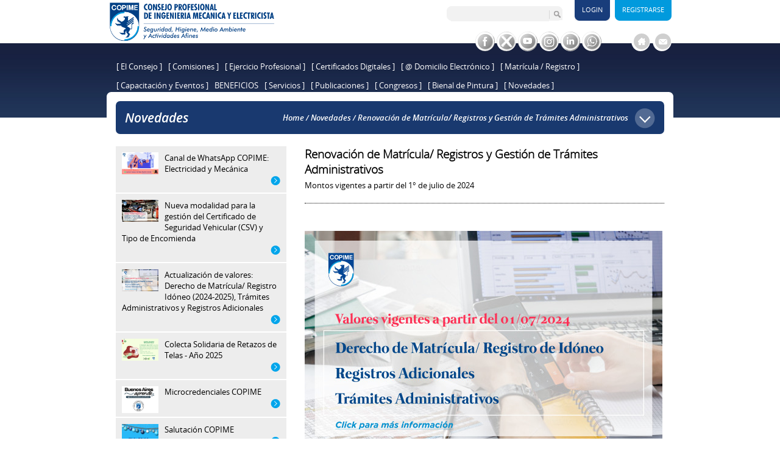

--- FILE ---
content_type: text/html; charset=UTF-8
request_url: https://copime.org.ar/news/detail/2885
body_size: 12830
content:
<!DOCTYPE html PUBLIC "-//W3C//DTD XHTML 1.0 Transitional//EN" "http://www.w3.org/TR/xhtml1/DTD/xhtml1-transitional.dtd">
<html xmlns="http://www.w3.org/1999/xhtml">

<head>
	<META HTTP-EQUIV="CACHE-CONTROL" CONTENT="NO-CACHE">
	<META HTTP-EQUIV="EXPIRES" CONTENT="Mon, 22 Jul 2002 11:12:01 GMT">
	<title>
		COPIME - Novedades	</title>
	<meta http-equiv="Content-Type" content="text/html; charset=utf-8" /><link href="/favicon.ico" type="image/x-icon" rel="icon"/><link href="/favicon.ico" type="image/x-icon" rel="shortcut icon"/>
	<link rel="stylesheet" type="text/css" href="/css/style.css"/>
	<link rel="stylesheet" type="text/css" href="/css/jquery-ui-1.8.10.custom.css"/>
	<link rel="stylesheet" type="text/css" href="/css/jquery.ui.theme.css"/>
	<link rel="stylesheet" type="text/css" href="/css/topmenu.css"/>

	<script type="text/javascript" src="/js/jquery.js"></script>
	<script type="text/javascript" src="/js/jquery-ui.js"></script>
	<script type="text/javascript" src="/js/jquery.tablehover.js"></script>
	<script type="text/javascript" src="/js/jquery.ui.datepicker-es.js"></script>
	<script type="text/javascript" src="/js/jquery.validate.min.js"></script>
	<script type="text/javascript" src="/js/superfish.js"></script>
	<script type="text/javascript" src="/js/jquery.bgiframe.min.js"></script>
	<script type="text/javascript" src="/js/common.js"></script>
	<script type="text/javascript" src="/js/bootstrap.min.js"></script>

	<style type="text/css">
		.pagination {
			display: inline-block;
			padding-left: 0;
			margin: 20px 0;
			border-radius: 4px;
		}

		.pagination>li {
			display: inline;
		}

		.pagination>li>a,
		.pagination>li>span {
			position: relative;
			float: left;
			padding: 6px 12px;
			margin-left: -1px;
			line-height: 1.42857143;
			color: #428bca;
			text-decoration: none;
			background-color: #fff;
			border: 1px solid #ddd;
		}

		.pagination>li:first-child>a,
		.pagination>li:first-child>span {
			margin-left: 0;
			border-top-left-radius: 4px;
			border-bottom-left-radius: 4px;
		}

		.pagination>li:last-child>a,
		.pagination>li:last-child>span {
			border-top-right-radius: 4px;
			border-bottom-right-radius: 4px;
		}

		.pagination>li>a:hover,
		.pagination>li>span:hover,
		.pagination>li>a:focus,
		.pagination>li>span:focus {
			color: #2a6496;
			background-color: #eee;
			border-color: #ddd;
		}

		.pagination>.active>a,
		.pagination>.active>span,
		.pagination>.active>a:hover,
		.pagination>.active>span:hover,
		.pagination>.active>a:focus,
		.pagination>.active>span:focus {
			z-index: 2;
			color: #fff;
			cursor: default;
			background-color: #428bca;
			border-color: #428bca;
		}

		.pagination>.disabled>span,
		.pagination>.disabled>span:hover,
		.pagination>.disabled>span:focus,
		.pagination>.disabled>a,
		.pagination>.disabled>a:hover,
		.pagination>.disabled>a:focus {
			color: #999;
			cursor: not-allowed;
			background-color: #fff;
			border-color: #ddd;
		}

		.pagination-lg>li>a,
		.pagination-lg>li>span {
			padding: 10px 16px;
			font-size: 18px;
		}

		.pagination-lg>li:first-child>a,
		.pagination-lg>li:first-child>span {
			border-top-left-radius: 6px;
			border-bottom-left-radius: 6px;
		}

		.pagination-lg>li:last-child>a,
		.pagination-lg>li:last-child>span {
			border-top-right-radius: 6px;
			border-bottom-right-radius: 6px;
		}

		.pagination-sm>li>a,
		.pagination-sm>li>span {
			padding: 5px 10px;
			font-size: 12px;
		}

		.pagination-sm>li:first-child>a,
		.pagination-sm>li:first-child>span {
			border-top-left-radius: 3px;
			border-bottom-left-radius: 3px;
		}

		.pagination-sm>li:last-child>a,
		.pagination-sm>li:last-child>span {
			border-top-right-radius: 3px;
			border-bottom-right-radius: 3px;
		}

		.pager {
			padding-left: 0;
			margin: 20px 0;
			text-align: center;
			list-style: none;
		}

		.pager li {
			display: inline;
		}

		.pager li>a,
		.pager li>span {
			display: inline-block;
			padding: 5px 14px;
			background-color: #fff;
			border: 1px solid #ddd;
			border-radius: 15px;
		}

		.pager li>a:hover,
		.pager li>a:focus {
			text-decoration: none;
			background-color: #eee;
		}

		.pager .next>a,
		.pager .next>span {
			float: right;
		}

		.pager .previous>a,
		.pager .previous>span {
			float: left;
		}

		.pager .disabled>a,
		.pager .disabled>a:hover,
		.pager .disabled>a:focus,
		.pager .disabled>span {
			color: #999;
			cursor: not-allowed;
			background-color: #fff;
		}
	</style>

</head>

<body>
	<script type="text/javascript" charset="utf-8">
		$(document).ready(function() {

			$('.reporte').tableHover();
			$("table.reporte tbody tr:even").addClass("even");
			$("table.reporte tbody tr:odd").addClass("odd");
			$('ul.sf-menu').superfish({
				autoArrows: false,
				animation: {
					opacity: 'show'
				},
				speed: 'fast',
				delay: 300
			}).find('ul').bgIframe();

			$('.box-link-wrapper').click(function() {
				window.location.href = $(this).find('a').attr('href');
			});

			$('.textarea_maxlength').keyup(function() {
				var max = parseInt($(this).data('maxlength'));
				if ($(this).val().length > max) $(this).val($(this).val().substr(0, max));
			});

		});

		function showAjaxMsg() {
			jQuery('.ajax-msg').show();
			setTimeout(function() {
				jQuery('.ajax-msg').slideUp('slow');
			}, 10000);
		}
	</script>

	<div class="main-bkg">
		<div class="wrapper">
			
	<!--img src="../img/Logo_Vertical-completo-RGB.png" alt="" !-->
<div id="header">

	<a href="/" id="main-logo"></a>	<!--?php echo $this->Html->link("", "/", array('id' => "sub-main-logo"))?!-->
	

	<div class="left">

		<div id="user-actions">

	<span class="register-container">
		<span class="register-link">

			<a href="/users/register">Registrarse</a>		</span>
	</span>
	<div class="login-container">

		<span class="login-menu">
			<span class="login-link">

				<a href="javascript:void(0);" id="login-link-trigger">Login</a>			</span>
		</span>
					<div class="login-box">
				<form action="/ulogin/ulogin/login" id="UserLoginForm" method="post" accept-charset="utf-8"><div style="display:none;"><input type="hidden" name="_method" value="POST"/></div>				<div class="error-message">
									</div>
				<table cellspacing="5">
					<tr>
						<td><label>DNI:</label></td>
						<td>
							<div class="input text"><input name="data[UloginUsuario][usuario]" style="max-width:150px;" size="20" type="text" id="UloginUsuarioUsuario"/></div>						</td>
					</tr>
					<tr>
						<td><label>Clave:</label></td>
						<td>
							<div class="input password"><input name="data[UloginUsuario][password]" style="max-width:150px;" size="20" type="password" id="UloginUsuarioPassword"/></div>						</td>
					</tr>
					<tr>
						<td align="right" colspan="2">
							<div class="input checkbox"><input type="hidden" name="data[Content][remember_me]" id="UserRememberMeAjax_" value="0"/><input type="checkbox" name="data[Content][remember_me]" id="UserRememberMeAjax" value="1"/><label for="UserRememberMeAjax">Recordarme</label></div>						</td>
					</tr>
					<tr>
						<td align="right" colspan="2">
							<button class="button button-ui" type="submit">Entrar</button>						</td>
					</tr>
					<tr valign="bottom">
						<td align="right" colspan="2">
							<a href="/users/recover_password">¿Olvidó la clave?</a>						</td>
					</tr>
				</table>
				</form>			</div>
			</div>
	<div id="top-search-box">
		<form action="/searches" id="search-form" method="post" accept-charset="utf-8"><div style="display:none;"><input type="hidden" name="_method" value="POST"/></div><input name="data[Search][text]" id="search-text" type="text"/><a href="javascript:void(0);" id="search-button"></a></form>	</div>
</div>

<script type="text/javascript" charset="utf-8">
	$(document).ready(function() {

		$('#login-link-trigger').click(function() {

			$('#user-actions .login-box').toggle('slow');
			$('#UserDni').focus();
			return false;
		});
	});
</script>
	</div>

	<div class="circular-buttons">
		<a href="https://www.facebook.com/pages/Copime/308520542604393" target="_blank" id="facebook-button"></a>		<a href="https://twitter.com/copimeorg" target="_blank" id="twitter-button"></a>		<a href="https://www.youtube.com/channel/UCaG4NVrjN49TUDrmQpipxgw" target="_blank" id="youtube-button"></a>		<a href="https://www.instagram.com/copimeorg/" target="_blank" id="instagram-button"></a>		<a href="http://www.linkedin.com/in/copime" target="_blank" id="likedin-button"></a>		<a href="https://api.whatsapp.com/send?phone=5491150032400" target="_blank" id="whatsapp-button"></a>		<a href="/contacts" id="contact-button"></a>		<a href="/" id="home-button"></a>			</div>

	<div id="menu-area">
		<div id="top-menu">
	<span class="left"></span>

			<ul class="sf-menu">
			<li ><a href="https://www.copime.org.ar/pages/detail/58" class="arrow-down">[  El Consejo  ]</a><ul><li ><a href="/pages/detail/927" class="arrow-down">Institucional »»</a><ul><li class="no-children"><a href="/councils" class="no-children">Autoridades</a></li><li class="no-children"><a href="/pages/detail/58" class="no-children">Reseña Histórica</a></li><li class="no-children"><a href="/pages/detail/61" class="no-children">Respuestas a la Sociedad</a></li><li class="no-children"><a href="/pages/detail/64" class="no-children">Reglamento Interno</a></li><li class="no-children"><a href="/pages/detail/60" class="no-children">Atribuciones y funciones</a></li><li class="no-children"><a href="/pages/detail/901" class="no-children">Responsabilidad Social</a></li><li class="no-children"><a href="/pages/detail/1994" class="no-children">Centro de Formación Profesional</a></li></ul></li><li ><a href="/pages/detail/946" class="arrow-down">Acerca del Consejo »»</a><ul><li class="no-children"><a href="/pages/detail/59" class="no-children">La sede</a></li><li class="no-children"><a href="/pages/detail/722" class="no-children">Identidad</a></li><li class="no-children"><a href="/pages/detail/818" class="no-children">Marca Registrada</a></li></ul></li><li class="no-children"><a href="/pages/detail/701" class="no-children">Auspicios, Patrocinios y Apoyos Otorgados</a></li><li class="no-children"><a href="/pages/detail/670" class="no-children">Representantes ante distintas entidades</a></li></ul></li><li ><a href="/commissions" class="arrow-down">[  Comisiones  ]</a><ul><li class="no-children"><a href="/commissions/detail/8" class="no-children">Asuntos Periciales y Judiciales</a></li><li class="no-children"><a href="/commissions/detail/9" class="no-children">Cultura</a></li><li class="no-children"><a href="/commissions/detail/10" class="no-children">Energía</a></li><li class="no-children"><a href="/commissions/detail/18" class="no-children">Gas Aplicado</a></li><li class="no-children"><a href="/commissions/detail/12" class="no-children">Higiene y Seguridad en el Trabajo</a></li><li class="no-children"><a href="/commissions/detail/25" class="no-children">Ingeniería contra Incendios y Explosiones</a></li><li class="no-children"><a href="/commissions/detail/13" class="no-children">Ingeniería Eléctrica</a></li><li class="no-children"><a href="/commissions/detail/11" class="no-children">Ingeniería en Ambiente y Sustentabilidad</a></li><li class="no-children"><a href="/commissions/detail/26" class="no-children">Ingeniería en Electromovilidad</a></li><li class="no-children"><a href="/commissions/detail/23" class="no-children">Ingeniería Mecánica</a></li><li class="no-children"><a href="/commissions/detail/27" class="no-children">Innovación Tecnológica</a></li><li class="no-children"><a href="/commissions/detail/24" class="no-children">Inteligencia Artificial y Desarrollo</a></li><li class="no-children"><a href="/commissions/detail/14" class="no-children">Técnicos</a></li><li class="no-children"><a href="/commissions/detail/15" class="no-children">Tránsito y Vehículos de Transporte</a></li><li class="no-children"><a href="/commissions/detail/16" class="no-children">Transporte Vertical</a></li><li class="no-children"><a href="/commissions/detail/22" class="no-children">»» Reglamento de Comisiones Internas</a></li></ul></li><li ><a href="/users/searchMatriculates" class="arrow-down">[  Ejercicio Profesional  ]</a><ul><li class="no-children"><a href="/users/searchMatriculates" class="no-children">»» Búsqueda de Profesionales</a></li><li class="no-children"><a href="/pages/detail/2688" class="no-children">Bonificación segunda Matrícula/ Registro</a></li><li class="no-children"><a href="/pages/detail/2705" class="no-children">Bonificación a Profesionales con Certificado Único de Discapacidad (CUD)</a></li><li ><a href="/pages/detail/639" class="arrow-down">Guía de Trámites »»</a><ul><li class="no-children"><a href="/pages/detail/1252" class="no-children">Valores Derecho de Matrícula /Registro Idóneo</a></li><li class="no-children"><a href="/pages/detail/1350" class="no-children">Formas de pago de la Matricula/ Registro Idoneo/ Registros Adicionales</a></li><li ><a href="/pages/detail/2108" class="arrow-down">»» Credencial Digital »»</a><ul><li class="no-children"><a href="/pages/detail/2106" class="no-children">Datos de la Credencial Digital y su validación</a></li><li class="no-children"><a href="https://www.copime.org.ar/magazines/download/7197" class="no-children">Instructivo de descarga y validación</a></li><li class="no-children"><a href="/pages/detail/2107" class="no-children">Gestiones Relacionadas</a></li><li class="no-children"><a href="/pages/detail/2109" class="no-children">Links de Interés</a></li><li class="no-children"><a href="/verificacion" class="no-children">Verificación credencial Digital</a></li></ul></li><li class="no-children"><a href="/pages/detail/1250" class="no-children">Vigencia de la Matrícula y el Registro</a></li><li class="no-children"><a href="/pages/detail/1136" class="no-children">Aranceles de Trámites e Información de Interés</a></li><li ><a href="/pages/detail/1975" class="arrow-down">Certificación de Firma en Informes Técnicos »»</a><ul><li class="no-children"><a href="/pages/detail/1833" class="no-children">Certificación de Firma - Presencial</a></li><li class="no-children"><a href="/pages/detail/1974" class="no-children">Certificación de Firma - A Distancia</a></li></ul></li><li class="no-children"><a href="https://www.copime.org.ar/tech_notes/detail/374" class="no-children">Autorización a Terceros</a></li><li class="no-children"><a href="/pages/detail/1915" class="no-children">Actualización de Datos Personales, Foto y Firma a Distancia</a></li><li class="no-children"><a href="/pages/detail/1973" class="no-children">Reintegros</a></li><li class="no-children"><a href="/pages/detail/1979" class="no-children">Prórroga de Matrículas Provisorias</a></li><li class="no-children"><a href="/pages/detail/1275" class="no-children">Convenios de Reciprocidad</a></li><li ><a href="/pages/detail/620" class="arrow-down">Suspensión, Cancelación y Rehabilitación de Matrícula/ Registro Idóneo »»</a><ul><li class="no-children"><a href="/pages/detail/783" class="no-children">Suspensión de Matrícula/ Registro Idóneo</a></li><li class="no-children"><a href="/pages/detail/784" class="no-children">Cancelación de Matrícula/ Registro Idóneo</a></li><li ><a href="/pages/detail/785" class="arrow-down">Rehabilitación de Matrícula/ Registro Idóneo »»</a><ul><li class="no-children"><a href="/pages/detail/940" class="no-children">Matrícula/ Registro Idóneo Suspendido a Pedido</a></li><li class="no-children"><a href="/pages/detail/788" class="no-children">Matrícula/ Registro Idóneo Suspendido por Mora en su Pago</a></li></ul></li></ul></li><li ><a href="/pages/detail/950" class="arrow-down">Registros Adicionales »»</a><ul><li class="no-children"><a href="/pages/detail/766" class="no-children">AGC - Representante Técnico de Ascensores</a></li><li class="no-children"><a href="/pages/detail/767" class="no-children">AGC - Fabricantes, Reparadores, Instaladores y Mantenedores de Instalaciones Fijas Contra Incendio</a></li><li class="no-children"><a href="/pages/detail/768" class="no-children">AGC - Instalaciones Térmicas</a></li><li class="no-children"><a href="/pages/detail/951" class="no-children">AGC - Habilitaciones y Permisos</a></li><li class="no-children"><a href="/pages/detail/1922" class="no-children">Profesionales en Ecología y Ciencias del Ambiente y/o especialidades afines</a></li><li class="no-children"><a href="/pages/detail/1921" class="no-children">Profesionales en Higiene y Seguridad en el Trabajo</a></li><li class="no-children"><a href="/pages/detail/1923" class="no-children">Experto en Asbesto</a></li><li class="no-children"><a href="/pages/detail/1924" class="no-children">Experto en Ergonomía</a></li><li class="no-children"><a href="/pages/detail/1927" class="no-children">Ley de Tránsito 24.449</a></li></ul></li></ul></li><li ><a href="/pages/detail/640" class="arrow-down">Marco Legal »»</a><ul><li class="no-children"><a href="/pages/detail/625" class="no-children">Guia para el Ejercicio Profesional</a></li><li class="no-children"><a href="/pages/detail/66" class="no-children">Código de Ética Profesional</a></li><li class="no-children"><a href="/legal_updates" class="no-children">Actualizaciones Legales</a></li></ul></li><li class="no-children"><a href="/pages/detail/62" class="no-children">Honorarios Referenciales</a></li><li class="no-children"><a href="/pages/detail/2626" class="no-children">Costo por Km (Automotor)</a></li><li class="no-children"><a href="/pages/detail/812" class="no-children">Actualización de Valores Monetarios</a></li><li class="no-children"><a href="/tech_notes" class="no-children">Información Técnica</a></li><li class="no-children"><a href="/pages/detail/865" class="no-children">Ceremonia de Juramento a las Disposiciones Éticas</a></li><li ><a href="/pages/detail/847" class="arrow-down">Reconocimiento a Nuestros Matriculados »»</a><ul><li class="no-children"><a href="/pages/detail/841" class="no-children">Profesionales con 25 años de Trayectoria Profesional</a></li><li class="no-children"><a href="/pages/detail/842" class="no-children">Profesionales con 50 años de Trayectoria Profesional</a></li><li class="no-children"><a href="/pages/detail/843" class="no-children">Nombramiento de Miembros Eméritos</a></li></ul></li></ul></li><li ><a href="/pages/detail/1793" class="arrow-down">[  Certificados Digitales  ]</a><ul><li class="no-children"><a href="/pages/detail/1790" class="no-children">Encomiendas</a></li><li class="no-children"><a href="/commends" class="no-children">»» Acceso a Mis Encomiendas</a></li><li class="no-children"><a href="/commends/verificar_cetpd" class="no-children">»» Verificación</a></li><li ><a href="/pages/detail/1791" class="arrow-down">Certificados Profesionales »»</a><ul><li class="no-children"><a href="/pages/detail/1908" class="no-children">Certificado de Habilitación Profesional</a></li><li class="no-children"><a href="/pages/detail/1909" class="no-children">Certificado Profesional: Incumbencias para efectuar Tendido de Redes Telefónicas y Señales Débiles</a></li><li class="no-children"><a href="/pages/detail/1910" class="no-children">Certificado de Habilitación Profesional: Incumbencias Eléctricas</a></li><li class="no-children"><a href="/pages/detail/1911" class="no-children">Certificado de Habilitación Profesional Transitoria</a></li><li class="no-children"><a href="/pages/detail/1912" class="no-children">Certificado de Experto en Asbesto</a></li></ul></li><li class="no-children"><a href="/pages/detail/1853" class="no-children">Certificados de Matrícula/ Registro Idóneo</a></li><li class="no-children"><a href="/pages/detail/1792" class="no-children">►Cómo validar Certificados</a></li><li class="no-children"><a href="/pages/detail/1851" class="no-children">Preguntas Frecuentes</a></li></ul></li><li class="no-children"><a href="/pages/detail/1608" class="no-children">[  @ Domicilio Electrónico  ]</a></li><li ><a href="http://www.copime.org.ar/pages/detail/622" class="arrow-down">[  Matrícula / Registro  ]</a><ul><li class="no-children"><a href="/pages/detail/622" class="no-children">Razones de la Matriculación</a></li><li ><a href="/pages/detail/947" class="arrow-down">Profesiones que inscribe el COPIME »»</a><ul><li class="no-children"><a href="/pages/detail/1337" class="no-children">Títulos Nivel Universitario</a></li><li class="no-children"><a href="/pages/detail/1338" class="no-children">Títulos Nivel Terciario</a></li><li class="no-children"><a href="/pages/detail/1339" class="no-children">Títulos Nivel Secundario</a></li><li class="no-children"><a href="/pages/detail/1179" class="no-children">Otras Certificaciones/ Idóneos</a></li><li ><a href="/pages/detail/872" class="arrow-down">Postgrados »»</a><ul><li class="no-children"><a href="/pages/detail/1156" class="no-children">Universitarios</a></li><li class="no-children"><a href="/pages/detail/820" class="no-children">Terciarios</a></li><li class="no-children"><a href="/pages/detail/821" class="no-children">Escuelas Técnicas</a></li></ul></li></ul></li><li ><a href="/pages/detail/948" class="arrow-down">Requisitos de Inscripción »»</a><ul><li class="no-children"><a href="/pages/detail/567" class="no-children">Matrícula Ingenieros</a></li><li class="no-children"><a href="/pages/detail/605" class="no-children">Matrícula Licenciados</a></li><li class="no-children"><a href="/pages/detail/604" class="no-children">Matrícula Terciarios</a></li><li class="no-children"><a href="/pages/detail/603" class="no-children">Matrícula Técnicos</a></li><li ><a href="/pages/detail/609" class="arrow-down">Otras Certificaciones/ Idóneos »»</a><ul><li class="no-children"><a href="/pages/detail/2311" class="no-children">Instaladores Electricistas</a></li><li class="no-children"><a href="/pages/detail/2321" class="no-children">Montador Electricista Domiciliario (de Pertenencia)</a></li><li class="no-children"><a href="/pages/detail/2317" class="no-children">Electricista en Inmuebles</a></li><li class="no-children"><a href="/pages/detail/2318" class="no-children">Electricista Industrial</a></li><li class="no-children"><a href="/pages/detail/2319" class="no-children">Bachiller con Orientación Profesional en Energía</a></li><li class="no-children"><a href="/pages/detail/2312" class="no-children">Instalador de Sistemas Eléctricos de Energías Renovables</a></li><li class="no-children"><a href="/pages/detail/2313" class="no-children">Auxiliar en Instalaciones Sanitarias</a></li><li class="no-children"><a href="/pages/detail/2314" class="no-children">Directores Técnicos Talleres de Reparación Vehículos de Pasajeros y Carga de Jurisdicción Nacional</a></li><li class="no-children"><a href="/pages/detail/2315" class="no-children">Refrigeración y Aire Acondicionado</a></li><li class="no-children"><a href="/pages/detail/2316" class="no-children">Evaluaciones Ambientales</a></li></ul></li><li ><a href="/pages/detail/811" class="arrow-down">Títulos de Postgrado »»</a><ul><li class="no-children"><a href="/pages/detail/876" class="no-children">Ingenieros</a></li><li class="no-children"><a href="/pages/detail/2401" class="no-children">Licenciados</a></li><li class="no-children"><a href="/pages/detail/877" class="no-children">Técnicos Terciarios</a></li><li class="no-children"><a href="/pages/detail/878" class="no-children">Técnicos</a></li></ul></li><li ><a href="/pages/detail/861" class="arrow-down">Títulos Extranjeros »»</a><ul><li class="no-children"><a href="/pages/detail/2402" class="no-children">Ingenieros</a></li><li class="no-children"><a href="/pages/detail/2403" class="no-children">Licenciados</a></li></ul></li></ul></li><li ><a href="/pages/detail/662" class="arrow-down">Convenios de Reciprocidad »»</a><ul><li ><a href="/pages/detail/2168" class="arrow-down">Consejo profesional de Ciencias Naturales de La Pampa (COPROCNA) »»</a><ul><li class="no-children"><a href="/pages/detail/2406" class="no-children">Ingenieros</a></li><li class="no-children"><a href="/pages/detail/2407" class="no-children">Licenciados</a></li></ul></li><li ><a href="/pages/detail/780" class="arrow-down">Colegio de Ingenieros Especialistas de Córdoba (CIEC) »»</a><ul><li class="no-children"><a href="/pages/detail/2404" class="no-children">Ingenieros</a></li><li class="no-children"><a href="/pages/detail/2405" class="no-children">Licenciados</a></li></ul></li></ul></li><li class="no-children"><a href="/pages/detail/656" class="no-children">Información de Interés: Certificación, Reválida y Convalidación de Estudios</a></li><li ><a href="/pages/detail/945" class="arrow-down">Reconocimiento a los Mejores Egresados »»</a><ul><li class="no-children"><a href="/pages/detail/708" class="no-children">Ingenieros / Licenciados</a></li><li class="no-children"><a href="/pages/detail/709" class="no-children">Técnicos Terciarios</a></li><li class="no-children"><a href="/pages/detail/2613" class="no-children">Técnicos Secundarios</a></li></ul></li></ul></li><li ><a href="/galleries" class="arrow-down">[  Capacitación y Eventos  ]</a><ul><li class="no-children"><a href="http://www.copime.org.ar/activities/calendar" class="no-children">Agenda</a></li><li class="no-children"><a href="https://www.copime.org.ar/galleries" class="no-children">Galería de Fotos</a></li></ul></li><li ><a href="/discounts" class="arrow-down">BENEFICIOS</a><ul><li class="no-children"><a href="/discounts" class="no-children">Descuentos</a></li></ul></li><li ><a href="/scholarships" class="arrow-down">[  Servicios  ]</a><ul><li class="no-children"><a href="/scholarships" class="no-children">Becas</a></li><li class="no-children"><a href="/classifieds" class="no-children">Búsquedas laborales</a></li></ul></li><li ><a href="/magazines" class="arrow-down">[  Publicaciones  ]</a><ul><li class="no-children"><a href="/magazines" class="no-children">Revista</a></li><li class="no-children"><a href="/pages/detail/53" class="no-children">¿Cómo anunciar en la revista?</a></li></ul></li><li ><a href="/pages/detail/1764" class="arrow-down">[  Congresos  ]</a><ul><li ><a href="/pages/detail/1650" class="arrow-down">Congreso de Higiene y Seguridad en el Trabajo COPIME 2021</a><ul><li class="no-children"><a href="/pages/detail/1640" class="no-children">Presentación</a></li><li class="no-children"><a href="/pages/detail/1641" class="no-children">Objetivos</a></li><li class="no-children"><a href="/pages/detail/1645" class="no-children">Auspicios</a></li><li class="no-children"><a href="/pages/detail/1642" class="no-children">Miembros del Comité Ejecutivo</a></li><li class="no-children"><a href="/pages/detail/1643" class="no-children">Miembros del Comité Científico</a></li><li class="no-children"><a href="/pages/detail/1644" class="no-children">Miembros de la Comisión Organizadora</a></li><li class="no-children"><a href="/pages/detail/1691" class="no-children">Cronograma</a></li><li class="no-children"><a href="/pages/detail/1646" class="no-children">Inscripción y formas de pago</a></li><li class="no-children"><a href="/pages/detail/1649" class="no-children">Bases del Congreso</a></li><li class="no-children"><a href="/pages/detail/1647" class="no-children">Información de Contacto</a></li></ul></li><li ><a href="/pages/detail/1660" class="arrow-down">1º CER-EE y 4º CICC  COPIME 2021</a><ul><li class="no-children"><a href="/pages/detail/1662" class="no-children">Presentación</a></li><li class="no-children"><a href="/pages/detail/1663" class="no-children">Objetivos</a></li><li class="no-children"><a href="/pages/detail/1664" class="no-children">Autoridades</a></li><li class="no-children"><a href="/pages/detail/1665" class="no-children">Auspicios</a></li><li class="no-children"><a href="/pages/detail/1666" class="no-children">Miembros integrantes del Comité Científico</a></li><li class="no-children"><a href="/pages/detail/1667" class="no-children">Miembros integrantes de la Comisión Organizadora</a></li><li class="no-children"><a href="/pages/detail/1668" class="no-children">Cronograma</a></li><li class="no-children"><a href="/pages/detail/1669" class="no-children">Inscripciones y Formas de Pago</a></li></ul></li><li ><a href="/pages/detail/844" class="arrow-down">Ediciones Anteriores »»</a><ul><li class="no-children"><a href="/pages/detail/2088" class="no-children">Congreso de Ciencias Ambientales</a></li><li class="no-children"><a href="/pages/detail/2089" class="no-children">Congreso de Ingeniería para el Cambio Climático</a></li><li class="no-children"><a href="/pages/detail/2090" class="no-children">Congreso de Ingeniería Forense</a></li><li class="no-children"><a href="/pages/detail/2091" class="no-children">Congreso de Seguridad contra Incendios</a></li><li class="no-children"><a href="/pages/detail/2093" class="no-children">Congreso de Ingeniería Eléctrica</a></li><li class="no-children"><a href="/pages/detail/2092" class="no-children">Congresos del Bicentenario</a></li></ul></li></ul></li><li ><a href="/news/detail/2885" class="arrow-down">[  Bienal de Pintura  ]</a><ul><li class="no-children"><a href="/pages/detail/815" class="no-children">Ediciones Anteriores</a></li></ul></li><li class="no-children"><a href="/news" class="no-children">[  Novedades  ]</a></li>		</ul>
	
	<span class="right"></span>
</div>
	</div>
</div>

<script type="text/javascript" charset="utf-8">
	$(document).ready(function() {
		$('#search-button').click(function() {
			$('#search-form').submit();
			return false;
		});

		$('#search-form').submit(function() {
			return ($('#search-text').val() != '');
		});
	});
</script>
			<div id="content-wrapper" class="clearfix">
				<div id="ajax-loading" style="display: none;">
	Momento por favor...
</div>				<div class="ajax-msg" style="display: none;">
					<div class="message">
																	</div>
				</div>
					 				<div class="main-title main-bkcolor-6">
	Novedades	<div class="right-area">
		<a href="/">Home</a> / <a href="/news">Novedades</a> / <a href="/contents/detail">Renovación de Matrícula/ Registros y Gestión de Trámites Administrativos</a>	</div>
</div><div class="slot-size-1 slot-margin-right-1 left">
	<div class="box-menu">

			
		<div class="item clearfix box-link-wrapper  ">

							<div class="column-1 ">
					<img src="/img/../files/content_images/2025-Canal-Elec-Mec-03-.jpg" class="content-thumbnail" alt=""/>				</div>
			
			<div class="column-2 ">
				Canal de WhatsApp COPIME: Electricidad y Mecánica							</div>

			<a href="/news/detail/3256" class="more-info-arrow"></a>
			<div class="more-options" style="display: none;">
							</div>
		</div>
			
		<div class="item clearfix box-link-wrapper  ">

							<div class="column-1 ">
					<img src="/img/../files/content_images/2026-01-Nueva-modalidad-Certificado-seguridad-vehicular-002.jpg" class="content-thumbnail" alt=""/>				</div>
			
			<div class="column-2 ">
				Nueva modalidad para la gestión del Certificado de Seguridad Vehicular (CSV) y Tipo de Encomienda							</div>

			<a href="/news/detail/3252" class="more-info-arrow"></a>
			<div class="more-options" style="display: none;">
							</div>
		</div>
			
		<div class="item clearfix box-link-wrapper  ">

							<div class="column-1 ">
					<img src="/img/../files/content_images/2026-01-Nuevos-Valores-02.jpg" class="content-thumbnail" alt=""/>				</div>
			
			<div class="column-2 ">
				Actualización de valores: Derecho de Matrícula/ Registro Idóneo (2024-2025), Trámites Administrativos y Registros Adicionales							</div>

			<a href="/news/detail/3210" class="more-info-arrow"></a>
			<div class="more-options" style="display: none;">
							</div>
		</div>
			
		<div class="item clearfix box-link-wrapper  ">

							<div class="column-1 ">
					<img src="/img/../files/content_images/2025-Colecta-telas-3.jpg" class="content-thumbnail" alt=""/>				</div>
			
			<div class="column-2 ">
				Colecta Solidaria de Retazos de Telas - Año 2025							</div>

			<a href="/news/detail/3063" class="more-info-arrow"></a>
			<div class="more-options" style="display: none;">
							</div>
		</div>
			
		<div class="item clearfix box-link-wrapper  ">

							<div class="column-1 ">
					<img src="/img/../files/content_images/Insignia%20Novedadeslogo%20chico.jpg" class="content-thumbnail" alt=""/>				</div>
			
			<div class="column-2 ">
				Microcredenciales COPIME							</div>

			<a href="/news/detail/3143" class="more-info-arrow"></a>
			<div class="more-options" style="display: none;">
							</div>
		</div>
			
		<div class="item clearfix box-link-wrapper  ">

							<div class="column-1 ">
					<img src="/img/../files/content_images/2025-12-Salutacion-14.jpg" class="content-thumbnail" alt=""/>				</div>
			
			<div class="column-2 ">
				Salutación COPIME							</div>

			<a href="/news/detail/3211" class="more-info-arrow"></a>
			<div class="more-options" style="display: none;">
							</div>
		</div>
			
		<div class="item clearfix box-link-wrapper  ">

							<div class="column-1 ">
					<img src="/img/../files/content_images/2025-12-Atencion-publico-gral-02.jpg" class="content-thumbnail" alt=""/>				</div>
			
			<div class="column-2 ">
				Atención al Público: Miércoles 24 y 31 de diciembre de 2025							</div>

			<a href="/news/detail/3212" class="more-info-arrow"></a>
			<div class="more-options" style="display: none;">
							</div>
		</div>
			
		<div class="item clearfix box-link-wrapper  ">

							<div class="column-1 ">
					<img src="/img/../files/content_images/2026-01-Renovacion-02.jpg" class="content-thumbnail" alt=""/>				</div>
			
			<div class="column-2 ">
				Valores de Renovación de Matrícula/ Registro de Idóneo 2026							</div>

			<a href="/news/detail/3209" class="more-info-arrow"></a>
			<div class="more-options" style="display: none;">
							</div>
		</div>
			
		<div class="item clearfix box-link-wrapper  ">

							<div class="column-1 ">
					<img src="/img/../files/content_images/2025-12-13-Petroleo-02.jpg" class="content-thumbnail" alt=""/>				</div>
			
			<div class="column-2 ">
				13 de Diciembre - Día Nacional del Petróleo							</div>

			<a href="/news/detail/3208" class="more-info-arrow"></a>
			<div class="more-options" style="display: none;">
							</div>
		</div>
			
		<div class="item clearfix box-link-wrapper  ">

							<div class="column-1 ">
					<img src="/img/../files/content_images/2025-Canal-Capacitacion-03.jpg" class="content-thumbnail" alt=""/>				</div>
			
			<div class="column-2 ">
				Canal de WhatsApp COPIME: Capacitación							</div>

			<a href="/news/detail/3205" class="more-info-arrow"></a>
			<div class="more-options" style="display: none;">
							</div>
		</div>
			
		<div class="item clearfix box-link-wrapper  ">

							<div class="column-1 ">
					<img src="/img/../files/content_images/2025-12-Postulacion-Pericias-03.jpg" class="content-thumbnail" alt=""/>				</div>
			
			<div class="column-2 ">
				Convocatoria para integrar Comisiones Internas COPIME: Comisión de Asuntos Periciales y Judiciales							</div>

			<a href="/news/detail/3199" class="more-info-arrow"></a>
			<div class="more-options" style="display: none;">
							</div>
		</div>
			
		<div class="item clearfix box-link-wrapper  ">

			
			<div class="column-2 ">
				Listados provisorios: Auxiliares de la Justicia de la Nación - Actuación 2026							</div>

			<a href="/news/detail/3213" class="more-info-arrow"></a>
			<div class="more-options" style="display: none;">
							</div>
		</div>
			
		<div class="item clearfix box-link-wrapper  ">

							<div class="column-1 ">
					<img src="/img/../files/content_images/Posgrados%20LSE.png" class="content-thumbnail" alt=""/>				</div>
			
			<div class="column-2 ">
				Charlas de Especializaciones - Noviembre de 2025							</div>

			<a href="/news/detail/3196" class="more-info-arrow"></a>
			<div class="more-options" style="display: none;">
							</div>
		</div>
			
		<div class="item clearfix box-link-wrapper  ">

							<div class="column-1 ">
					<img src="/img/../files/content_images/2025-11-23-Defensa_civil-02.jpg" class="content-thumbnail" alt=""/>				</div>
			
			<div class="column-2 ">
				23 de Noviembre - Día Nacional de la Defensa Civil							</div>

			<a href="/news/detail/3054" class="more-info-arrow"></a>
			<div class="more-options" style="display: none;">
							</div>
		</div>
			
		<div class="item clearfix box-link-wrapper  ">

							<div class="column-1 ">
					<img src="/img/../files/content_images/FERIA-2025-2.jpg" class="content-thumbnail" alt=""/>				</div>
			
			<div class="column-2 ">
				Feria Artesanal de Parque Centenario - Sábado 22 de noviembre de 2025							</div>

			<a href="/news/detail/3197" class="more-info-arrow"></a>
			<div class="more-options" style="display: none;">
							</div>
		</div>
			
		<div class="item clearfix box-link-wrapper  ">

							<div class="column-1 ">
					<img src="/img/../files/content_images/2025-11-20_SVCC-2-4.jpg" class="content-thumbnail" alt=""/>				</div>
			
			<div class="column-2 ">
				8° Seminario virtual - 2° Parte: Sistema de Vigilancia y Control de Sustancias y Agentes Cancerígenos - Jueves 20 de Noviembre de 2025							</div>

			<a href="/news/detail/3145" class="more-info-arrow"></a>
			<div class="more-options" style="display: none;">
							</div>
		</div>
			
		<div class="item clearfix box-link-wrapper  ">

							<div class="column-1 ">
					<img src="/img/../files/content_images/2025-11-20-Soberania-02.jpg" class="content-thumbnail" alt=""/>				</div>
			
			<div class="column-2 ">
				20 de Noviembre - Día de la Soberanía Nacional							</div>

			<a href="/news/detail/3053" class="more-info-arrow"></a>
			<div class="more-options" style="display: none;">
							</div>
		</div>
			
		<div class="item clearfix box-link-wrapper  ">

							<div class="column-1 ">
					<img src="/img/../files/content_images/2025-11-17-Charla-tecnicos-05.jpg" class="content-thumbnail" alt=""/>				</div>
			
			<div class="column-2 ">
				Charla de Vinculación para Matriculados - Lunes 17 de noviembre de 2025							</div>

			<a href="/news/detail/3170" class="more-info-arrow"></a>
			<div class="more-options" style="display: none;">
							</div>
		</div>
			
		<div class="item clearfix box-link-wrapper  ">

							<div class="column-1 ">
					<img src="/img/../files/content_images/UNR-FCEIA_1.jpg" class="content-thumbnail" alt=""/>				</div>
			
			<div class="column-2 ">
				Llamado a Concurso Docente - Del 17/11/2025 al 02/12/2025							</div>

			<a href="/news/detail/3182" class="more-info-arrow"></a>
			<div class="more-options" style="display: none;">
							</div>
		</div>
			
		<div class="item clearfix box-link-wrapper  ">

							<div class="column-1 ">
					<img src="/img/../files/content_images/2025-11-15-tecnica-02.jpg" class="content-thumbnail" alt=""/>				</div>
			
			<div class="column-2 ">
				15 de Noviembre - Día de la Educación Técnica							</div>

			<a href="/news/detail/3052" class="more-info-arrow"></a>
			<div class="more-options" style="display: none;">
							</div>
		</div>
			
		<div class="item clearfix box-link-wrapper  ">

							<div class="column-1 ">
					<img src="/img/../files/content_images/INVITACION-EFEN-CORDOBA-2025.jpg" class="content-thumbnail" alt=""/>				</div>
			
			<div class="column-2 ">
				Expo Eficiencia Energética Argentina 2025: Córdoba - 11 al 13 de Noviembre							</div>

			<a href="/news/detail/3173" class="more-info-arrow"></a>
			<div class="more-options" style="display: none;">
							</div>
		</div>
			
		<div class="item clearfix box-link-wrapper  ">

							<div class="column-1 ">
					<img src="/img/../files/content_images/Jornadas%20de%20Tribologi%CC%81a_14.jpg" class="content-thumbnail" alt=""/>				</div>
			
			<div class="column-2 ">
				Jornadas de Tribología 2025 - Martes 11 y Miércoles 12 de Noviembre de 2025							</div>

			<a href="/news/detail/3184" class="more-info-arrow"></a>
			<div class="more-options" style="display: none;">
							</div>
		</div>
			
		<div class="item clearfix box-link-wrapper  ">

							<div class="column-1 ">
					<img src="/img/../files/content_images/CIAAE-FIUBA-2.jpg" class="content-thumbnail" alt=""/>				</div>
			
			<div class="column-2 ">
				Seminario: Cambio Climático y Diseño Adaptativo de Edificios - Lunes 10 de noviembre de 2025							</div>

			<a href="/news/detail/3190" class="more-info-arrow"></a>
			<div class="more-options" style="display: none;">
							</div>
		</div>
			
		<div class="item clearfix box-link-wrapper  ">

							<div class="column-1 ">
					<img src="/img/../files/content_images/2025-11-10-Ciencia-Paz-Desarrollo-02.jpg" class="content-thumbnail" alt=""/>				</div>
			
			<div class="column-2 ">
				10 de Noviembre - Día Mundial de la Ciencia para la Paz y el Desarrollo							</div>

			<a href="/news/detail/3051" class="more-info-arrow"></a>
			<div class="more-options" style="display: none;">
							</div>
		</div>
			
		<div class="item clearfix box-link-wrapper  ">

							<div class="column-1 ">
					<img src="/img/../files/content_images/CIAAE-FIUBA-1.jpg" class="content-thumbnail" alt=""/>				</div>
			
			<div class="column-2 ">
				Conferencia: Introducción al Diseño Adaptativo de Edificios: Certificaciones y Etiquetados en la Eficiencia Energética -  Viernes 07 de noviembre de 2025							</div>

			<a href="/news/detail/3188" class="more-info-arrow"></a>
			<div class="more-options" style="display: none;">
							</div>
		</div>
	</div>

<div id="dialog_al_dia" style="display: none;" title="AVISO">

	<div class="box-content">
		<div class="page">
			<div class="body">
				<p>Estimado profesional:<br>
Para realizar esta tarea, verifique tener su matrícula y/o registro correspondiente en vigencia y al día.</p>
			</div>
		</div>
	</div>

</div>

<script type="text/javascript" charset="utf-8">
	$(document).ready(function() {
		$('.more-info-arrow').parent().click(function() {
			$(this).parents('.item').find('.more-options').toggle('slow');
		});

		$('.al_dia').click(function(e) {
			e.preventDefault();
			
		});
	});
</script>
</div>
	<div class="activity slot-size-2 left">
			<div class="box-content" style="	">
		<div class="news">
			<div class="dotted-line">
				
				<h1>Renovación de Matrícula/ Registros y Gestión de Trámites Administrativos</h1>

				
				
									<div class="intro">
						Montos vigentes a partir del 1° de julio de 2024					</div>
							</div>

								<div class="ilustration">
						<img src="/img/../files/content_images/2024-07-Nuevos-Valores02_ilustration.jpg" class="content-main" alt=""/>					</div>
						
							<div class="body">
					<h2 style="text-align: center;"><span style="color: #00ccff;"><a style="color: #00ccff;" href="https://www.copime.org.ar/pages/detail/1252" target="_blank" rel="noopener"><strong>&laquo; Consulte aqu&iacute; los Valores Derecho de Matr&iacute;cula / Registro Id&oacute;neo 2024&nbsp; (y anteriores) </strong><strong style="font-size: 11pt;">&raquo;</strong></a></span></h2>
<h2 style="text-align: center;"><span style="color: #00ccff;"><strong><a class="main-color-1" style="color: #00ccff;" href="https://www.copime.org.ar/pages/detail/1137" target="_blank" rel="noopener">&nbsp; </a></strong></span></h2>
<h2 style="text-align: center;"><span style="color: #00ccff;"><a style="color: #00ccff;" href="https://www.copime.org.ar/pages/detail/1350" target="_blank" rel="noopener"><strong>&laquo;</strong> <strong>Consulte aqu&iacute; las Formas de Pago de Matr&iacute;cula/ Registro de Id&oacute;neo </strong><strong style="font-size: 11pt;">&raquo;</strong></a></span></h2>
<h2 style="text-align: center;"><span style="color: #00ccff;"><strong><a class="main-color-1" style="color: #00ccff;" href="https://www.copime.org.ar/pages/detail/942" target="_blank" rel="noopener">&nbsp;</a></strong></span></h2>
<h2 style="text-align: center;"><a class="main-color-1" href="https://www.copime.org.ar/pages/detail/1136" target="_blank" rel="noopener"><span style="color: #00ccff;"><strong>&laquo; Consulte aqu&iacute; los Aranceles correspondientes a Tr&aacute;mites Administrativos&nbsp; e Informaci&oacute;n de Inter&eacute;s</strong></span><strong style="font-size: 11pt;"><span style="color: #00ccff;"> &raquo;</span></strong></a></h2>
<h2 style="text-align: center;">&nbsp;</h2>
<p>&nbsp;</p>
<p>&nbsp;</p>
<p><em>Publicado el 13/06/2024</em></p>
<p>&nbsp;</p>				</div>
			
					</div>
	</div>

		</div>


	<script type="text/javascript" charset="utf-8">
		var pagerCurrentPage = 1;

		$(document).ready(function() {
			showPage(pagerCurrentPage);
		});

		function actualizarDatos() {
			var Rama = document.getElementById("SelectRama").value;
			//var SrcPrincipio = "https://onedrive.live.com/embed?cid=13D16EA4EAA27803&resid=13D16EA4EAA27803%216212&authkey=ANx8YLKI0b8IjWs&em=2";
			var SrcPrincipio = "https://onedrive.live.com/edit.aspx?resid=13D16EA4EAA27803!6212&embed=1&redeem=aHR0cHM6Ly8xZHJ2Lm1zL3QvYy8xM0QxNkVBNEVBQTI3ODAzL1VBTURlS0xxcEc3UklJQVRSQmdBQUFBQUFOeDhZTEtJMGI4SWpXcw&redeemstatus=true&authkey=!ANx8YLKI0b8IjWs"
			var SrcFinal = "&Action=embedview&AllowTyping=True&wdHideGridlines=True&wdHideHeaders=True&wdDownloadButton=False";


			switch (Rama) {
				case "Seguridad e Higiene":
					document.getElementById("iframePlanillaDeHonorarios").src = SrcPrincipio + "&Item='Seguridad%20e%20Higiene'!A1%3AK359" + SrcFinal;
					break;
				case "Gas Aplicado":
					document.getElementById("iframePlanillaDeHonorarios").src = SrcPrincipio + "&Item='Gas%20Aplicado'!A1%3AK210" + SrcFinal;
					break;
				case "Ambiental":
					document.getElementById("iframePlanillaDeHonorarios").src = SrcPrincipio + "&Item='Ambiental'!A1%3AL321" + SrcFinal;
					break;
				case "Transporte Vertical":
					document.getElementById("iframePlanillaDeHonorarios").src = SrcPrincipio + "&Item='Transporte%20Vertical'!A1%3AE35" + SrcFinal;
					break;
				case "Tránsito y Transporte":
					document.getElementById("iframePlanillaDeHonorarios").src = SrcPrincipio + "&Item='Tr%C3%A1nsito%20y%20Transporte'!A1%3AE65" + SrcFinal;
					break;
				case "Peritos":
					document.getElementById("iframePlanillaDeHonorarios").src = SrcPrincipio + "&Item='Peritos'!A1%3AE15" + SrcFinal;
					break;
				case "Tareas Eléctricas":
					document.getElementById("iframePlanillaDeHonorarios").src = SrcPrincipio + "&Item='Tareas%20El%C3%A9ctricas'!A1%3AK144" + SrcFinal;
					break;
				case "Proyectos Eléctricos":
					document.getElementById("iframePlanillaDeHonorarios").src = SrcPrincipio + "&Item='Proyectos%20El%C3%A9ctricos'!A1%3AH60" + SrcFinal;
					break;
				case "Tareas Mecánicas":
					document.getElementById("iframePlanillaDeHonorarios").src = SrcPrincipio + "&Item='Tareas%20Mec%C3%A1nicas'!A1%3AK292" + SrcFinal;
					break;
				case "Proyectos Mecánicos":
					document.getElementById("iframePlanillaDeHonorarios").src = SrcPrincipio + "&Item='Proyectos%20Mec%C3%A1nicos'!A1%3AE87" + SrcFinal;
					break;
				default:
					document.getElementById("iframePlanillaDeHonorarios").src = "";
			}
		}

		function showPage(page) {
			$(".page-container").hide();
			$("#pager" + page).show();
			$(".pager-page-selector").removeClass('current');
			$("#pager-page-selector" + page).addClass('current');
			pagerCurrentPage = page;
			if (pagerCurrentPage == 1) {
				$(".pager-page-selector-prev").addClass('disabled');
			} else {
				$(".pager-page-selector-prev").removeClass('disabled');
			}
			if (pagerCurrentPage >= $('.pager-page-selector').size()) {
				$(".pager-page-selector-next").addClass('disabled');
			} else {
				$(".pager-page-selector-next").removeClass('disabled');
			}
			window.scrollTo(0, 0);
		}

		function movePage(offset) {
			if (offset == 1 && pagerCurrentPage < $('.pager-page-selector').size()) {
				pagerCurrentPage = pagerCurrentPage + 1;
			}
			if (offset == -1 && pagerCurrentPage > 1) {
				pagerCurrentPage = pagerCurrentPage - 1;
			}
			showPage(pagerCurrentPage);
		}
	</script>

			</div>

		</div>
	</div>
	
		<script async src="https://www.googletagmanager.com/gtag/js?id=G-N7QV6ML0WY"></script>
		<script>
			window.dataLayer = window.dataLayer || [];

			function gtag() {
				dataLayer.push(arguments);
			}
			gtag('js', new Date());

			gtag('config', 'G-N7QV6ML0WY');
		</script>
		<div id="footer" class="clearfix">
	<div class="wrapper clearfix">
		<div class="left" style="width: 335px;">
			<div class="logo-copime"></div>

			<div class="left slot-size-1" style="padding-left: 120px; margin-left: -180px">

				<h2>Administración - Edificio Puerto Argentino</h2><br>

				Del Carmen 776 - (1019) Ciudad Autónoma de Buenos Aires - Argentina<br>
				WhatsApp: +54 (911) 5003-2400 <br>
				Atención: Lunes a viernes de 10 a 17 hs. <br>
				<a style="color: #fff;font-size: 9pt;margin: 0;" href="mailto:copime@copime.org.ar">copime@copime.org.ar</a> <br>

				<br><br>
				<h2>Departamento de Capacitación<br>
				Centro de Formación Profesional COPIME
				</h2> <br>
				Bartolomé Mitre 1617, Piso 8°<br>
				(1037) Ciudad Autónoma de Buenos Aires - Argentina<br>
				Teléfono:  (+5411) 4372-2445 <br>
				Atención: Lunes a viernes de 10 a 18 hs. <br>
				<a style="color: #fff;font-size: 9pt;margin: 0;" href="mailto:capacitacion@copime.org.ar">capacitacion@copime.org.ar</a> <br>
            </div>

		</div>
				<div class="left menu-footer" style="width: 20%; margin-right: 15px">
			<h2><a href="https://www.copime.org.ar/pages/detail/58">[  El Consejo  ]</a></h2><p><a href="/pages/detail/927">Institucional »»</a></p><p><a href="/councils">Autoridades</a></p><p><a href="/pages/detail/58">Reseña Histórica</a></p><p><a href="/pages/detail/61">Respuestas a la Sociedad</a></p><p><a href="/pages/detail/64">Reglamento Interno</a></p><p><a href="/pages/detail/60">Atribuciones y funciones</a></p><p><a href="/pages/detail/901">Responsabilidad Social</a></p><p><a href="/pages/detail/1994">Centro de Formación Profesional</a></p><p><a href="/pages/detail/946">Acerca del Consejo »»</a></p><p><a href="/pages/detail/59">La sede</a></p><p><a href="/pages/detail/722">Identidad</a></p><p><a href="/pages/detail/818">Marca Registrada</a></p><p><a href="/pages/detail/701">Auspicios, Patrocinios y Apoyos Otorgados</a></p><p><a href="/pages/detail/670">Representantes ante distintas entidades</a></p><br/><h2><a href="/commissions">[  Comisiones  ]</a></h2><p><a href="/commissions/detail/8">Asuntos Periciales y Judiciales</a></p><p><a href="/commissions/detail/9">Cultura</a></p><p><a href="/commissions/detail/10">Energía</a></p><p><a href="/commissions/detail/18">Gas Aplicado</a></p><p><a href="/commissions/detail/12">Higiene y Seguridad en el Trabajo</a></p><p><a href="/commissions/detail/25">Ingeniería contra Incendios y Explosiones</a></p><p><a href="/commissions/detail/13">Ingeniería Eléctrica</a></p><p><a href="/commissions/detail/11">Ingeniería en Ambiente y Sustentabilidad</a></p><p><a href="/commissions/detail/26">Ingeniería en Electromovilidad</a></p><p><a href="/commissions/detail/23">Ingeniería Mecánica</a></p><p><a href="/commissions/detail/27">Innovación Tecnológica</a></p><p><a href="/commissions/detail/24">Inteligencia Artificial y Desarrollo</a></p><p><a href="/commissions/detail/14">Técnicos</a></p><p><a href="/commissions/detail/15">Tránsito y Vehículos de Transporte</a></p><p><a href="/commissions/detail/16">Transporte Vertical</a></p><p><a href="/commissions/detail/22">»» Reglamento de Comisiones Internas</a></p><br/><h2><a href="/users/searchMatriculates">[  Ejercicio Profesional  ]</a></h2><p><a href="/users/searchMatriculates">»» Búsqueda de Profesionales</a></p><p><a href="/pages/detail/2688">Bonificación segunda Matrícula/ Registro</a></p><p><a href="/pages/detail/2705">Bonificación a Profesionales con Certificado Único de Discapacidad (CUD)</a></p><p><a href="/pages/detail/639">Guía de Trámites »»</a></p><p><a href="/pages/detail/1252">Valores Derecho de Matrícula /Registro Idóneo</a></p><p><a href="/pages/detail/1350">Formas de pago de la Matricula/ Registro Idoneo/ Registros Adicionales</a></p><p><a href="/pages/detail/2108">»» Credencial Digital »»</a></p><p><a href="/pages/detail/2106">Datos de la Credencial Digital y su validación</a></p><p><a href="https://www.copime.org.ar/magazines/download/7197">Instructivo de descarga y validación</a></p><p><a href="/pages/detail/2107">Gestiones Relacionadas</a></p><p><a href="/pages/detail/2109">Links de Interés</a></p><p><a href="/verificacion">Verificación credencial Digital</a></p><p><a href="/pages/detail/1250">Vigencia de la Matrícula y el Registro</a></p><p><a href="/pages/detail/1136">Aranceles de Trámites e Información de Interés</a></p><p><a href="/pages/detail/1975">Certificación de Firma en Informes Técnicos »»</a></p><p><a href="/pages/detail/1833">Certificación de Firma - Presencial</a></p><p><a href="/pages/detail/1974">Certificación de Firma - A Distancia</a></p><p><a href="https://www.copime.org.ar/tech_notes/detail/374">Autorización a Terceros</a></p><p><a href="/pages/detail/1915">Actualización de Datos Personales, Foto y Firma a Distancia</a></p><p><a href="/pages/detail/1973">Reintegros</a></p><p><a href="/pages/detail/1979">Prórroga de Matrículas Provisorias</a></p><p><a href="/pages/detail/1275">Convenios de Reciprocidad</a></p><p><a href="/pages/detail/620">Suspensión, Cancelación y Rehabilitación de Matrícula/ Registro Idóneo »»</a></p><p><a href="/pages/detail/783">Suspensión de Matrícula/ Registro Idóneo</a></p><p><a href="/pages/detail/784">Cancelación de Matrícula/ Registro Idóneo</a></p><p><a href="/pages/detail/785">Rehabilitación de Matrícula/ Registro Idóneo »»</a></p><p><a href="/pages/detail/940">Matrícula/ Registro Idóneo Suspendido a Pedido</a></p><p><a href="/pages/detail/788">Matrícula/ Registro Idóneo Suspendido por Mora en su Pago</a></p><p><a href="/pages/detail/950">Registros Adicionales »»</a></p><p><a href="/pages/detail/766">AGC - Representante Técnico de Ascensores</a></p><p><a href="/pages/detail/767">AGC - Fabricantes, Reparadores, Instaladores y Mantenedores de Instalaciones Fijas Contra Incendio</a></p>		</div>

		<div class="left menu-footer" style="width: 20%; margin-right: 15px">
			<p><a href="/pages/detail/768">AGC - Instalaciones Térmicas</a></p><p><a href="/pages/detail/951">AGC - Habilitaciones y Permisos</a></p><p><a href="/pages/detail/1922">Profesionales en Ecología y Ciencias del Ambiente y/o especialidades afines</a></p><p><a href="/pages/detail/1921">Profesionales en Higiene y Seguridad en el Trabajo</a></p><p><a href="/pages/detail/1923">Experto en Asbesto</a></p><p><a href="/pages/detail/1924">Experto en Ergonomía</a></p><p><a href="/pages/detail/1927">Ley de Tránsito 24.449</a></p><p><a href="/pages/detail/640">Marco Legal »»</a></p><p><a href="/pages/detail/625">Guia para el Ejercicio Profesional</a></p><p><a href="/pages/detail/66">Código de Ética Profesional</a></p><p><a href="/legal_updates">Actualizaciones Legales</a></p><p><a href="/pages/detail/62">Honorarios Referenciales</a></p><p><a href="/pages/detail/2626">Costo por Km (Automotor)</a></p><p><a href="/pages/detail/812">Actualización de Valores Monetarios</a></p><p><a href="/tech_notes">Información Técnica</a></p><p><a href="/pages/detail/865">Ceremonia de Juramento a las Disposiciones Éticas</a></p><p><a href="/pages/detail/847">Reconocimiento a Nuestros Matriculados »»</a></p><p><a href="/pages/detail/841">Profesionales con 25 años de Trayectoria Profesional</a></p><p><a href="/pages/detail/842">Profesionales con 50 años de Trayectoria Profesional</a></p><p><a href="/pages/detail/843">Nombramiento de Miembros Eméritos</a></p><br/><h2><a href="/pages/detail/1793">[  Certificados Digitales  ]</a></h2><p><a href="/pages/detail/1790">Encomiendas</a></p><p><a href="/commends">»» Acceso a Mis Encomiendas</a></p><p><a href="/commends/verificar_cetpd">»» Verificación</a></p><p><a href="/pages/detail/1791">Certificados Profesionales »»</a></p><p><a href="/pages/detail/1908">Certificado de Habilitación Profesional</a></p><p><a href="/pages/detail/1909">Certificado Profesional: Incumbencias para efectuar Tendido de Redes Telefónicas y Señales Débiles</a></p><p><a href="/pages/detail/1910">Certificado de Habilitación Profesional: Incumbencias Eléctricas</a></p><p><a href="/pages/detail/1911">Certificado de Habilitación Profesional Transitoria</a></p><p><a href="/pages/detail/1912">Certificado de Experto en Asbesto</a></p><p><a href="/pages/detail/1853">Certificados de Matrícula/ Registro Idóneo</a></p><p><a href="/pages/detail/1792">►Cómo validar Certificados</a></p><p><a href="/pages/detail/1851">Preguntas Frecuentes</a></p><br/><h2><a href="/pages/detail/1608">[  @ Domicilio Electrónico  ]</a></h2><br/><h2><a href="http://www.copime.org.ar/pages/detail/622">[  Matrícula / Registro  ]</a></h2><p><a href="/pages/detail/622">Razones de la Matriculación</a></p><p><a href="/pages/detail/947">Profesiones que inscribe el COPIME »»</a></p><p><a href="/pages/detail/1337">Títulos Nivel Universitario</a></p><p><a href="/pages/detail/1338">Títulos Nivel Terciario</a></p><p><a href="/pages/detail/1339">Títulos Nivel Secundario</a></p><p><a href="/pages/detail/1179">Otras Certificaciones/ Idóneos</a></p><p><a href="/pages/detail/872">Postgrados »»</a></p><p><a href="/pages/detail/1156">Universitarios</a></p><p><a href="/pages/detail/820">Terciarios</a></p><p><a href="/pages/detail/821">Escuelas Técnicas</a></p><p><a href="/pages/detail/948">Requisitos de Inscripción »»</a></p><p><a href="/pages/detail/567">Matrícula Ingenieros</a></p><p><a href="/pages/detail/605">Matrícula Licenciados</a></p><p><a href="/pages/detail/604">Matrícula Terciarios</a></p><p><a href="/pages/detail/603">Matrícula Técnicos</a></p><p><a href="/pages/detail/609">Otras Certificaciones/ Idóneos »»</a></p><p><a href="/pages/detail/2311">Instaladores Electricistas</a></p><p><a href="/pages/detail/2321">Montador Electricista Domiciliario (de Pertenencia)</a></p><p><a href="/pages/detail/2317">Electricista en Inmuebles</a></p><p><a href="/pages/detail/2318">Electricista Industrial</a></p><p><a href="/pages/detail/2319">Bachiller con Orientación Profesional en Energía</a></p><p><a href="/pages/detail/2312">Instalador de Sistemas Eléctricos de Energías Renovables</a></p><p><a href="/pages/detail/2313">Auxiliar en Instalaciones Sanitarias</a></p><p><a href="/pages/detail/2314">Directores Técnicos Talleres de Reparación Vehículos de Pasajeros y Carga de Jurisdicción Nacional</a></p><p><a href="/pages/detail/2315">Refrigeración y Aire Acondicionado</a></p><p><a href="/pages/detail/2316">Evaluaciones Ambientales</a></p><p><a href="/pages/detail/811">Títulos de Postgrado »»</a></p><p><a href="/pages/detail/876">Ingenieros</a></p>		</div>

		<div class="left menu-footer" style="width: 20%">
			<p><a href="/pages/detail/2401">Licenciados</a></p><p><a href="/pages/detail/877">Técnicos Terciarios</a></p><p><a href="/pages/detail/878">Técnicos</a></p><p><a href="/pages/detail/861">Títulos Extranjeros »»</a></p><p><a href="/pages/detail/2402">Ingenieros</a></p><p><a href="/pages/detail/2403">Licenciados</a></p><p><a href="/pages/detail/662">Convenios de Reciprocidad »»</a></p><p><a href="/pages/detail/2168">Consejo profesional de Ciencias Naturales de La Pampa (COPROCNA) »»</a></p><p><a href="/pages/detail/2406">Ingenieros</a></p><p><a href="/pages/detail/2407">Licenciados</a></p><p><a href="/pages/detail/780">Colegio de Ingenieros Especialistas de Córdoba (CIEC) »»</a></p><p><a href="/pages/detail/2404">Ingenieros</a></p><p><a href="/pages/detail/2405">Licenciados</a></p><p><a href="/pages/detail/656">Información de Interés: Certificación, Reválida y Convalidación de Estudios</a></p><p><a href="/pages/detail/945">Reconocimiento a los Mejores Egresados »»</a></p><p><a href="/pages/detail/708">Ingenieros / Licenciados</a></p><p><a href="/pages/detail/709">Técnicos Terciarios</a></p><p><a href="/pages/detail/2613">Técnicos Secundarios</a></p><br/><h2><a href="/galleries">[  Capacitación y Eventos  ]</a></h2><p><a href="http://www.copime.org.ar/activities/calendar">Agenda</a></p><p><a href="https://www.copime.org.ar/galleries">Galería de Fotos</a></p><br/><h2><a href="/discounts">BENEFICIOS</a></h2><p><a href="/discounts">Descuentos</a></p><br/><h2><a href="/scholarships">[  Servicios  ]</a></h2><p><a href="/scholarships">Becas</a></p><p><a href="/classifieds">Búsquedas laborales</a></p><br/><h2><a href="/magazines">[  Publicaciones  ]</a></h2><p><a href="/magazines">Revista</a></p><p><a href="/pages/detail/53">¿Cómo anunciar en la revista?</a></p><br/><h2><a href="/pages/detail/1764">[  Congresos  ]</a></h2><p><a href="/pages/detail/1650">Congreso de Higiene y Seguridad en el Trabajo COPIME 2021</a></p><p><a href="/pages/detail/1640">Presentación</a></p><p><a href="/pages/detail/1641">Objetivos</a></p><p><a href="/pages/detail/1645">Auspicios</a></p><p><a href="/pages/detail/1642">Miembros del Comité Ejecutivo</a></p><p><a href="/pages/detail/1643">Miembros del Comité Científico</a></p><p><a href="/pages/detail/1644">Miembros de la Comisión Organizadora</a></p><p><a href="/pages/detail/1691">Cronograma</a></p><p><a href="/pages/detail/1646">Inscripción y formas de pago</a></p><p><a href="/pages/detail/1649">Bases del Congreso</a></p><p><a href="/pages/detail/1647">Información de Contacto</a></p><p><a href="/pages/detail/1660">1º CER-EE y 4º CICC  COPIME 2021</a></p><p><a href="/pages/detail/1662">Presentación</a></p><p><a href="/pages/detail/1663">Objetivos</a></p><p><a href="/pages/detail/1664">Autoridades</a></p><p><a href="/pages/detail/1665">Auspicios</a></p><p><a href="/pages/detail/1666">Miembros integrantes del Comité Científico</a></p><p><a href="/pages/detail/1667">Miembros integrantes de la Comisión Organizadora</a></p><p><a href="/pages/detail/1668">Cronograma</a></p><p><a href="/pages/detail/1669">Inscripciones y Formas de Pago</a></p><p><a href="/pages/detail/844">Ediciones Anteriores »»</a></p><p><a href="/pages/detail/2088">Congreso de Ciencias Ambientales</a></p><p><a href="/pages/detail/2089">Congreso de Ingeniería para el Cambio Climático</a></p><p><a href="/pages/detail/2090">Congreso de Ingeniería Forense</a></p><p><a href="/pages/detail/2091">Congreso de Seguridad contra Incendios</a></p><p><a href="/pages/detail/2093">Congreso de Ingeniería Eléctrica</a></p><p><a href="/pages/detail/2092">Congresos del Bicentenario</a></p><br/><h2><a href="/news/detail/2885">[  Bienal de Pintura  ]</a></h2><p><a href="/pages/detail/815">Ediciones Anteriores</a></p><br/><h2><a href="/news">[  Novedades  ]</a></h2>		</div>

	</div>

	<div class="foot clear"></div>
</div>

	</body>

</html>

--- FILE ---
content_type: application/javascript
request_url: https://copime.org.ar/js/common.js
body_size: 1512
content:
/**
 * Common.js
 *
 * Common used Javascript functions
 * 
 * @version       0.1.1
 * @modifiedby    pgonzalez
 * @lastmodified  2011-02-02
 */

/**
 * Clears all inputs of a form
 *
 * @param mixed form Form selector for jQuery
 * @return void
 */
function clear_form_elements(form) {
	jQuery(form).find(':input').each(function() {
        switch(this.type) {
            case 'password':
            case 'select-multiple':
            case 'select-one':
            case 'text':
            case 'textarea':
                jQuery(this).val('');
                jQuery(this).attr('disabled', false);
                break;
            case 'checkbox':
            case 'radio':
                this.checked = false;
        }
    });
}

/**
 * Generates and attachs events for Javascript validations
 *
 * @return void
 */
function validateForm() {
	jQuery('input').bind('focus', function() {
		jQuery(this).removeClass("error");
	});
	
	// Only numbers and slashes
	jQuery('input.validate-date').bind('keypress', function(e) {
		return ( e.which!=8 && e.which!=0 && e.which!=47 && (e.which<48 || e.which>57))
			? false
			: true ;
	});

	// Only numbers
	jQuery('input.validate-integer').bind('keypress', function(e) {
		return ( e.which!=8 && e.which!=0 && (e.which<48 || e.which>57))
			? false
			: true ;
	});
	
	// Only numbers and one dot
	jQuery('input.validate-decimal').bind('keypress', function(e) {
		if(InStr(this.value, '.')>-1 && e.which==46) return false; 
		return ( e.which!=8 && e.which!=0 && e.which!=46 && (e.which<48 || e.which>57))
			? false
			: true ;
	});

}

/**
 * Helper functions for validateForm() to work
 *
 */
function Mid(str, start, len) {
	// Make sure start and len are within proper bounds
	if (start < 0 || len < 0) return "";
	var iEnd, iLen = String(str).length;
	if (start + len > iLen)
		iEnd = iLen;
	else
		iEnd = start + len;
	return String(str).substring(start,iEnd);
}

function InStr(strSearch, charSearchFor) {
	for (i=0; i < strSearch.length; i++) {
		if (charSearchFor == Mid(strSearch, i, 1)) {
			return i;
		}
	}
	return -1;
}

function getKey(e) {
	return (e == null) ? event.keyCode : key = e.which;
}

/**
 * Loads urlToLoad in the modal window whereToLoad through AJAX, admits an
 * updateOnSuccess to update on successful submit (valid for forms only).
 *
 * @param string urlToLoad URL to retrieve
 * @param mixed whereToLoad Selector of the modal window to put the contents loaded
 * @param mixed updateOnSuccess Selector of a DOM Element to update on a successful
 * 				submit (valid only to forms)
 * @param mixed ajaxLoadingDiv Selector of the DOM Element to display while loading
 * @return void
 */
function ajaxModalLoadUrl(urlToLoad, whereToLoad, updateOnSuccess, ajaxLoadingDiv) {
	jQuery(ajaxLoadingDiv).show();
	jQuery.get(
			urlToLoad,
		function(data) {
			jQuery(whereToLoad).html(data);
			jQuery(ajaxLoadingDiv).hide();
			ajaxModalShowTitle(whereToLoad);
			if (updateOnSuccess) {
				ajaxModalSubmit(whereToLoad, updateOnSuccess, ajaxLoadingDiv);
			}
			jQuery(whereToLoad).dialog('open');
		}
	);
}
/**
 * Transforms a title (in a DOM Element) in a title for the modal window
 *
 * @param mixed modalSelector Selector of the modal window
 * @param mixed titleSelector Selector of the title (defaults to 'h1')
 * @return void
 */
function ajaxModalShowTitle(modalSelector, titleSelector) {
	if(titleSelector === undefined) {
		titleSelector = 'h1';
	}
	jQuery(modalSelector).dialog('option', 'title', jQuery(modalSelector + ' ' + titleSelector).html());
	jQuery(modalSelector + ' ' + titleSelector).remove();
}
/**
 * Binds all forms inside a modal window to be AJAX, on failure (Header error)
 * updates the same modal window, or else updates updateOnSuccess
 *
 * @param mixed modalSelector Selector of the modal window to put the contents loaded
 * @param mixed updateOnSuccess Selector of a DOM Element to update on a successful
 * 				submit
 * @param mixed ajaxLoadingDiv Selector of the DOM Element to display while loading
 * @return void
 */
function ajaxModalSubmit(modalSelector, updateOnSuccess, ajaxLoadingDiv) {
	jQuery('form').submit(function () {
		jQuery.post(
			jQuery(this).attr('action'),
			jQuery(this).serialize(),
			function(data) {
				jQuery(updateOnSuccess).html(data);
				jQuery(modalSelector).dialog('close');
				jQuery(ajaxLoadingDiv).hide();
			}
		);
		jQuery(ajaxLoadingDiv).show();
		return false;
	});
	jQuery(modalSelector).ajaxError(
		function(e, xhr, settings, exception) {
			jQuery(modalSelector).html(xhr.responseText);
			ajaxModalSubmit(modalSelector, updateOnSuccess, ajaxLoadingDiv);
			ajaxModalShowTitle(modalSelector);
			jQuery(ajaxLoadingDiv).hide();
		}
	);
}